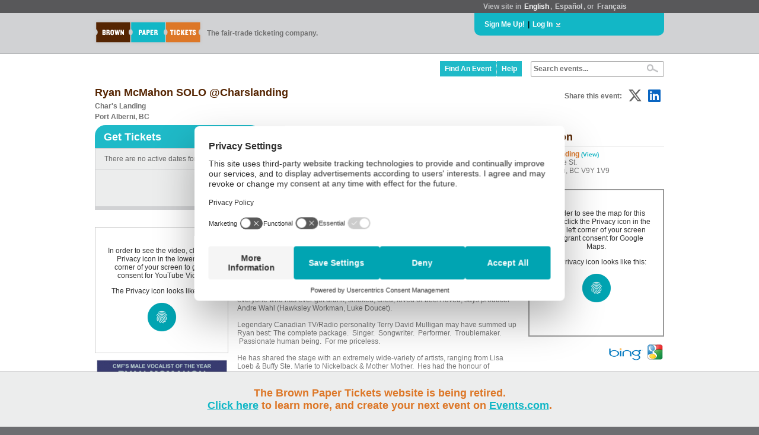

--- FILE ---
content_type: text/html; charset=utf-8
request_url: https://www.brownpapertickets.com/event/3179225
body_size: 33519
content:
<!DOCTYPE html>
<html>
<head>

<title>Ryan McMahon SOLO @Charslanding</title>

<script id='usercentrics-cmp' src='https://web.cmp.usercentrics.eu/ui/loader.js' data-blockingmode='auto' data-settings-id='lT7pdUh7qJkv8l' async></script>


<!-- Google Data Layer -->
<script type='text/plain' data-usercentrics='Google Tag Manager' data-ccpa-optout='true'>
    dataLayer = [{
    	'ecommerce': {
            'detail': {
                'products': [{
                    'name': 'Ryan McMahon SOLO @Charslanding',
                    'id': '3179225'
                }]
            }
        }
    }];
</script>

<!-- Google Tag Manager -->
<script type='text/plain' data-usercentrics='Google Tag Manager' data-ccpa-optout='true'>(function(w,d,s,l,i){w[l]=w[l]||[];w[l].push({'gtm.start':
new Date().getTime(),event:'gtm.js'});var f=d.getElementsByTagName(s)[0],
j=d.createElement(s),dl=l!='dataLayer'?'&l='+l:'';j.async=true;j.src=
'https://www.googletagmanager.com/gtm.js?id='+i+dl;f.parentNode.insertBefore(j,f);
})(window,document,'script','dataLayer','GTM-M9BNVZV');</script>
<!-- End Google Tag Manager -->


<meta name="keywords" content="ticket buy sell tickets events event registration">
<meta name="description" content="Brown Paper Tickets - The first and only fair trade ticketing company!">
<meta name="Generator" content="Copyright (c) 2000-2022 Brown Paper Tickets. All rights reserved." />
<meta http-equiv="Pragma" content="no-cache">
<meta http-equiv="expires" content="0">
<meta http-equiv="Content-Type" content="text/html; charset=utf-8" />
<meta http-equiv="X-UA-Compatible" content="IE=Edge" />
<meta name="description" content="as rock as folk can get before it starts to roll  indie/folk" />
<link rel="image_src" href="https://www.brownpapertickets.com/g/e/1008240-250.gif" />
<meta property="og:image" content="https://www.brownpapertickets.com/g/e/1008240-250.gif" />
<link rel="stylesheet" type="text/css" href="/defs_v6.10.0.css" />
<link rel='stylesheet' type='text/css' href='/c/font-awesome/css/fontawesome.min.css' />
<link rel='stylesheet' type='text/css' href='/c/font-awesome/css/regular.min.css' />
<link rel='stylesheet' type='text/css' href='/c/font-awesome/css/brands.min.css' />
<style type="text/css">
.loginbox {
	padding: 20px 40px 15px 15px;
	left: 15px;
	top: 0px;
	position: absolute;
	background: #efefef;
	color: #000000;
	font-weight: bold;
	z-index: 10;
	border: 1px solid #d1d2d4;
}

a.lang, a:link.lang, a:visited.lang, a:active.lang {
text-decoration: none;
font-weight: bold;
color: #d1d2d4;
padding: 2px;
-webkit-border-radius: 3px;
-moz-border-radius: 3px;
border-radius: 3px;
}

a:hover.lang {
text-decoration: none;
font-weight: bold;
background: #d1d2d4;
color: #707070;
padding: 2px;
-webkit-border-radius: 3px;
-moz-border-radius: 3px;
border-radius: 3px;
}

a.lang_sel, a:link.lang_sel, a:visited.lang_sel, a:active.lang_sel {
text-decoration: none;
font-weight: bold;
color: #ffffff;
padding: 2px;
-webkit-border-radius: 3px;
-moz-border-radius: 3px;
border-radius: 3px;
}

a:hover.lang_sel {
text-decoration: none;
font-weight: bold;
background: #d1d2d4;
color: #707070;
padding: 2px;
-webkit-border-radius: 3px;
-moz-border-radius: 3px;
border-radius: 3px;
}

a:link.whiteblue, a:visited.whiteblue, a:active.whiteblue {
text-decoration: none;
font-weight: bold;
padding: 2px;
color: #FFFFFF;
-webkit-border-radius: 3px;
-moz-border-radius: 3px;
border-radius: 3px;
}

a:hover.whiteblue {
text-decoration: none;
font-weight: bold;
padding: 2px;
color: #12b7c6;
background: #efefef;
-webkit-border-radius: 3px;
-moz-border-radius: 3px;
border-radius: 3px;
}

DIV.menudropdown {
	margin-top: 0px;
	padding: 10px;
	position: absolute;
	top: 100%;
	left: -2px;
	width: 250px;
	background: #d9d9d9;
	border-top: solid #6d6e71 3px;
	border-left: solid #6d6e71 2px;
	border-right: solid #6d6e71 2px;
	border-bottom: solid #6d6e71 2px;
	color: #000000;
	font-weight: bold;
	z-index: 11;
	visibility: hidden;
	-webkit-border-bottom-left-radius: 6px;
	-webkit-border-bottom-right-radius: 6px;
	-moz-border-radius: 0px 0px 6px 6px;
	border-radius: 0px 0px 6px 6px;
}


a:link.plainblue, a:visited.plainblue, a:active.plainblue {
	text-decoration: none;
	font-weight: bold;
	color: #12b7c6;
}

a:hover.plainblue {
	text-decoration: underline;
	font-weight: bold;
	color: #12b7c6;
	background: none;
}

.suggestion_notover_link {
	background-color: #FFFFFF;
	padding: 6px;
}

.suggestion_over_link {
	background-color: #DBF1F4;
	padding: 6px;
	cursor: pointer;
}

#suggestions {
	position: absolute;
	right: 0px;
	background-color: #FFFFFF;
	color: #707070;
	font-weight: bold;
	text-align: left;
	white-space: nowrap;
	margin: -1px 0px 0px 0px;
	font-size: 12px;
	z-index: 1000000;
	display: none;
	-moz-box-shadow: 2px 2px 1px 1px #888888;
	-webkit-box-shadow: 2px 2px 1px 1px #888888;
	box-shadow: 2px 2px 1px 1px #888888;
	border: solid #999999 1px;
}


a:link.findcreate, a:visited.findcreate, a:active.findcreate {
	color: #ffffff;
	background: #1fbac8;
	font-size: 12px;
	display: block;
	padding: 6px 8px 6px 8px;
	text-decoration: none;
	font-weight: bold;
	height: 100%;
}

a:hover.findcreate {
	color: #ffffff;
	background: #1edced;
	font-size: 12px;
	display: block;
	padding: 6px 8px 6px 8px;
	text-decoration: none;
	font-weight: bold;
	height: 100%;
}

</style>
</head>
<body   STYLE="padding: 0px; background: #6d6e71;">
<script src="/jquery/jquery.js" type="text/javascript"></script>
<script src="/scripts_v6.10.0.js" type="text/javascript" language="javascript"></script>

          <style>
            #announcement_wrapper {
              position: fixed;
              bottom: 0;
              left: 0;
              width: 100%;
              background-color: #bbbbbf;
              border-top: 1px solid #969699;
              z-index: 999999;
              box-sizing: border-box;
              -moz-box-sizing: border-box;
              -webkit-box-sizing: border-box;
            }
            #announcement {
              max-width: 1000px;
              margin: 25px auto;
              text-align: center;
              color: #161515;
            }
            #announcement a {
              color: #572f0f;
            }
            #dismiss {
              background-color: #58585a;
              opacity: 0.7;
              border: 1px solid #000;
              border-radius: 14px;
              font-size: 14px;
              color: #fff;
              cursor: pointer;
              vertical-align: middle;
              padding: 6px 10px 4px;
              margin-left: 15px;
              float: right;
              position: relative;
              top: 17px;
              right: 25px;
            }
            @media only screen and (max-width: 1024px) {
              #announcement {
                padding: 0 75px 0 15px;
              }
            }
          </style>

          <div id="announcement_wrapper">
            <div id="dismiss" onClick="dismissBanner();">X</div>
            <div id="announcement"><style>#announcement_wrapper {background-color: #eceded}
#announcement_wrapper #dismiss {display:none;}
#announcement_wrapper #announcement {padding: 0 15px; font-size: 18px; font-weight: bold; color: #dd7727;}
#announcement a {text-decoration:underline; font-size: 18px; color: #12b7c6;}
#announcement span.divider {padding:0 10px; color:#969699;}
@media only screen and (max-width: 685px) {
  #announcement span {display:block;}
  #announcement span.first {margin-bottom: 12px;}
  #announcement span.divider {display:none;}
}
</style>
<span class="first">The Brown Paper Tickets website is being retired.<br/><a href="https://events.com/bpt/">Click here</a> to learn more, and create your next event on <a href="https://events.com/">Events.com</a>.</span></div>
          </div>

          <script>
            $(document).ready(function() {
              var footerHeight = $('#announcement_wrapper').outerHeight();
              $('#announcement_wrapper').css('height', footerHeight + "px");
              $('body').css('padding-bottom', footerHeight + "px");
            });

            function dismissBanner() {
              $('body').css('padding-bottom', "0px");
              $('#announcement_wrapper').css('display','none');
              document.cookie = "banner=dismiss;path=/";
            }
          </script>

<div STYLE="z-index: 2000000; width: 100%;">
<TABLE CELLPADDING=0 CELLSPACING=0 BORDER=0 WIDTH=100%>
	<TR>
		<TD STYLE="margin-left: auto; margin-right: auto; background: #58585a;"><TABLE WIDTH=980px CELLPADDING=0 CELLSPACING=0 BORDER=0 STYLE="margin-left: auto; margin-right: auto;">
			<TR>
				<TD>&nbsp;</TD>
					<TD WIDTH=300px VALIGN=CENTER STYLE="background: #58585a; color: #bdbec0; padding: 4px 15px 4px 15px;"><B>View site in <a href="https://www.brownpapertickets.com/setlanguage.html?language=en_US" option value="english" CLASS=lang_sel>English</a>,
	<a href="https://es.brownpapertickets.com/" option value="spanish" CLASS=lang>Espa&#241;ol</a>, or <a href="https://fr.brownpapertickets.com" option value="french" CLASS=lang>Fran&#231;ais</a></B></TD></TR>
			</TR></TABLE></TD></TR>
	<TR>
		<TD WIDTH=100% STYLE="background: #d1d2d4; border-bottom: solid #b2b4b6 1px;" VALIGN=TOP>
			<TABLE WIDTH=980px CELLPADDING=0 CELLSPACING=0 BORDER=0 STYLE="margin-left: auto; margin-right: auto;">
				<TR>
					<TD HEIGHT=50px ROWSPAN=2 VALIGN=CENTER ALIGN=LEFT WIDTH=195px STYLE="padding-left: 4px;"><A HREF="https://www.brownpapertickets.com" CLASS=plain><IMG SRC="/g/6/BPT_logo_drop_small.png" WIDTH=192px HEIGHT=50px BORDER=0></A></TD>
					<TD HEIGHT=50px ROWSPAN=2 VALIGN=CENTER STYLE="color: #707070; font-size: 12px;"><B>The fair-trade ticketing company.</B></TD>
					<TD WIDTH=290px HEIGHT=30px STYLE="background: #12b7c6; padding: 4px 15px 4px 15px; border-bottom-left-radius: 10px; border-bottom-right-radius: 10px; -moz-border-radius-bottomleft: 10px; -moz-border-radius-bottomright: 10px; -webkit-border-bottom-left-radius: 10px; -webkit-border-bottom-right-radius: 10px;" ALIGN=LEFT>
<TABLE CELLPADDING=0 CELLSPACING=0 BORDER=0 WIDTH=100%>
	<TR>
		<TD ALIGN=LEFT VALIGN=CENTER>
			<TABLE CELLPADDING=0 CELLSPACING=0 BORDER=0>
				<TR>
					<TD VALIGN=CENTER><A HREF="https://www.brownpapertickets.com/join.html" CLASS=whiteblue>Sign Me Up!</A></TD>
					<TD VALIGN=CENTER><B>&nbsp;|&nbsp;</B></TD>
					<TD VALIGN=CENTER><A HREF="https://www.brownpapertickets.com/login.html" onClick="showLogin(); document.getElementById('headerlogin').focus(); return false;" CLASS=whiteblue>Log In</A></TD>
					<TD ALIGN=CENTER VALIGN=CENTER WIDTH=15px><DIV ID=loginarrow STYLE="cursor: pointer;" onClick="showLogin(); return false;"><IMG SRC="/g/smallarrowdown.gif"></DIV></TD></TR>
			</TABLE>
		</TD>
	</TR>
</TABLE>
</TD>
					<TD WIDTH=10px>&nbsp;</TD></TR>
				<TR>
					<TD VALIGN=TOP ALIGN=LEFT HEIGHT=30px;><div STYLE="position: relative; width: 290px; background: #ff0000;">
<div CLASS=loginbox ID=loginbox STYLE="display: none;"> <!--Start login box-->
<FORM ACTION="https://www.brownpapertickets.com/login.html" ID="header_login_form" METHOD=POST accept-charset="utf-8" novalidate>
<TABLE CELLPADDING=0 CELLSPACING=0 BORDER=0>
	<TR>
		<TD NOWRAP STYLE="padding-bottom: 8px;"><INPUT TYPE="email" NAME="login_sTXUwcRwzA" VALUE="Email or login" CLASS="small_form_input" ID="headerlogin" AUTOCOMPLETE="off" STYLE="display: inline; width: 175px; border: 1px solid #d1d2d4; color: #707070; font-weight: normal; font-family: Helvetica, Arial, Sans-serif;" onKeydown="if (this.value==this.defaultValue) this.value='';" onBlur="if (this.value=='') this.value=this.defaultValue;"></TD>
	<TR>
		<TD NOWRAP NOWRAP STYLE="padding-bottom: 12px;"><INPUT TYPE="text" NAME="not_a_valid_field" VALUE="Password" ID="header_password_plain_text" CLASS="small_form_input" AUTOCOMPLETE="off" STYLE="display: inline; width: 175px; border: 1px solid #d1d2d4; color: #707070; font-weight: normal; font-family: Helvetica, Arial, Sans-serif;" onFocus="showHeaderPassword();">
			<INPUT TYPE="password" NAME="pass_wnvJI488IS" ID="header_password_password" CLASS="small_form_input" AUTOCOMPLETE="off" STYLE="display: none; width: 175px; border: 1px solid #d1d2d4; color: #707070; font-weight: normal; font-family: Helvetica, Arial, Sans-serif;" onBlur="hideHeaderPassword();">
			<div id="header_password_toggle"><i id="header_eye" class="fa-regular fa-eye-slash" onClick="showHidePwdHeader();"></i></div>
		</TD></TR>
</TABLE>
<TABLE CELLPADDING=0 CELLSPACING=0 BORDER=0>
	<TR>
		<TD STYLE="font-size: 1em; font-weight: bold; margin: 0px;">
<DIV onClick=" document.getElementById('header_login_form').submit();" CLASS=bluelink><div STYLE="display: none; height: 1px; width: 1px; overflow: hidden;"><INPUT TYPE="submit" VALUE="Submit"></div>Go</div>
</TD>
		<TD STYLE="padding-left: 15px;"><A HREF="https://www.brownpapertickets.com/findpassword.html" CLASS=sgr>Forget your login?</A></TD></TR>
</TABLE>
</FORM>
</div>
</div></TD></TR>
			</TABLE>
	</TD></TR>
</TABLE>
<TABLE WIDTH=100% CELLPADDING=0 CELLSPACING=0 BORDER=0>
	<TR>
		<TD STYLE="background: #ffffff; width: 100%;">


<TABLE WIDTH=980px CELLPADDING=0 CELLSPACING=0 BORDER=0 STYLE="margin-left: auto; margin-right: auto;">
	<TR>
		<TD ALIGN=RIGHT VALIGN=CENTER STYLE="padding-right: 10px; padding-top: 10px;" border=1><TABLE CELLPADDING=0 CELLSPACING=0 BORDER=0>
			<TR>
				<TD NOWRAP>
					<TABLE CELLPADDING=0 CELLSPACING=0 BORDER=0>
						<TR>
							<TD VALIGN=CENTER STYLE="height: 100%;"><A HREF="https://www.brownpapertickets.com/browse.html" CLASS=findcreate STYLE="border-right: 1px dotted #efefef;">Find An Event</A></TD>
							
							<TD VALIGN=CENTER STYLE="height: 100%;"><A HREF="https://help.brownpapertickets.com/hc/en" CLASS=findcreate>Help</A></TD></TR>
					</TABLE>
				</TD>
				<TD WIDTH=15px>&nbsp;</TD>
				<TD><FORM ACTION="/browse.html" NAME="search" ID="search" METHOD=POST>
					<INPUT TYPE="hidden" NAME="formsubmitted" VALUE="1">
					<INPUT TYPE="hidden" NAME="reset" VALUE="1">
					<INPUT TYPE="hidden" NAME="secretkeywords" ID="secretkeywords" VALUE="">
					<TABLE CELLPADDING=0 CELLSPACING=0 BORDER=0>
						<TR>
							<TD ALIGN=LEFT STYLE="padding: 2px 0px 2px 0px;">
								<div STYLE="border: 1px solid #999999; padding: 4px; margin: 0; border-radius: 3px; -moz-border-radius: 3px; -webkit-border-radius: 3px; width: 215px;">
								<TABLE CELLPADDING=0 CELLSPACING=0 BORDER=0 WIDTH=100%>
									<TR>
										<TD><input type="text" name="keywords" id="keywords" value="Search events..." onFocus="if (this.value==this.defaultValue) this.value='';" onBlur="if (this.value=='') this.value=this.defaultValue; setTimeout(function(){document.getElementById('suggestions').style.display = 'none';},200);" onkeyup="suggest(this.value)" autocomplete="off" STYLE="background: #ffffff; color: #707070; border: 0; font-weight: bold; font-size: 12px; padding: 0px; height: 14px; width: 100%;" CLASS=nohighlight></TD><TD VALIGN=CENTER ALIGN=RIGHT WIDTH=35px STYLE="padding-right: 5px;"><input type="image" value="Search Events" SRC="/g/6/BPT_mag_glass.png" HEIGHT=14px WIDTH=20px>
										</TD></TR>
								</TABLE></div><div STYLE="position: relative;"><DIV ID="suggestions"></DIV></div>

						</TD></TR>
					</TABLE>
				</FORM></TD></TR></TABLE>
</TD></TR>
</TABLE>
</div>
<div STYLE="width: 100%; height: 4px;"></div>



<TABLE CELLPADDING=0 CELLSPACING=0 BORDER=0 WIDTH=980px STYLE="margin-left: auto; margin-right: auto;">

		<TD ALIGN=LEFT VALIGN=TOP STYLE="padding-left: 10px">

<script type="text/javascript">
if (window.top.location != window.location) {
  window.top.location = window.location;
}
</script>




<script src="/widget_v671.js?event=3179225" type="text/javascript" language="javascript"></script>
<link rel="stylesheet" type="text/css" href="/widget_v671.css" />
<link rel='stylesheet' type='text/css' href='/c/font-awesome/css/fontawesome.min.css' />
<link rel='stylesheet' type='text/css' href='/c/font-awesome/css/brands.min.css' />


<STYLE>
div.bpt_ticket_widget {
  margin: 0px 8px 5px 0px;
}

button.askbutton {
  font-family: Helvetica, Arial, Sans-serif ;
  font-size: 12px;
  border: 0px ;
  font-weight: bold;
  color: #ffffff;
  background: #12b7c6;
  padding: 4px 20px 4px 5px;
  cursor: pointer ;
}

button.askbutton:hover {
  font-family: Helvetica, Arial, Sans-serif ;
  font-size: 12px ;
  border: 0px ;
  background: #2099a4;
  padding: 4px 20px 4px 5px;
  cursor: pointer ;
}

.fbshareicon,
.twshareicon,
.lishareicon {
  font-size: 24px;
  padding: 0 5px;
}
.fbshareicon {
  display: none;
  color: #0165E1 !important;
}
.lishareicon {
  color: #0A66C2 !important;
}
.twshareicon {
  color: #666 !important;
}
.fbshareicon:hover,
.twshareicon:hover,
.lishareicon:hover {
  filter: brightness(90%);
}

a:link.attendeelink, a:visited.attendeelink, a:active.attendeelink {
  text-decoration: none;
  font-weight: bold;
  color: #1fbac8;
  font-size: 12px;
  display: block;
}

a:hover.attendeelink {
  text-decoration: underline;
  font-weight: bold;
  color: #1fbac8;
  font-size: 12px;
  display: block;
}

#dsq-content {
  background: #d0e4ec !important;
}

.dsq-comment-body {
  background: #d0e4ec !important;
}

.dsq-options {
  display: none !important;
}

.dsq-dc-logo {
  display: none !important;
}

#dsq-content #dsq-authenticate .dsq-login-buttons {
  background: none !important;
  background-image: none !important;
  margin-bottom: 0 !important;
}

#dsq-subscribe a {
  display: none !important;
}

#dsq-content #dsq-global-toolbar {
  display: none !important;
}

#disqus_thread { clear: both !important; }

#facebook_share {display:none;}
</STYLE>


<TABLE CELLPADDING=0 CELLSPACING=0 BORDER=0 WIDTH=100%>
	<TR>
		<TD CLASS=newbox>
			<TABLE CELLPADDING=0 CELLSPACING=0 BORDER=0 WIDTH=100%>

			<TR>
				<TD CLASS=newboxbottom>
<TABLE CELLPADDING=0 CELLSPACING=0 BORDER=0 WIDTH=100%>
  <TR>

    <TD VALIGN=TOP>
<!--Main Box Start-->
<div STYLE="color: #552502; font-size: 18px; font-weight: bold; padding-bottom: 3px;">Ryan McMahon SOLO @Charslanding</div>
<div STYLE="color: #707070; font-size: 12px; font-weight: bold; padding-bottom: 5px; line-height: 150%;">Char&#39;s Landing<BR>Port Alberni, BC</div>
    </TD>
    <TD VALIGN=TOP ALIGN=RIGHT>
      <TABLE CELLPADDING=0 CELLSPACING=0 BORDER=0>
        <TR>
          <TD CLASS=bpt_share_title_event VALIGN=CENTER NOWRAP><B>Share this event: </B></TD>
          <TD HEIGHT=32px WIDTH=32px ID="facebook_share"><A HREF="https://www.brownpapertickets.com/sharefacebook.html?e=3179225" TITLE="Submit to Facebook!" onClick="window.open('https://www.brownpapertickets.com/sharefacebook.html?e=3179225', 'sharefacebook', 'toolbar=no, location=no, directories=no, status=no, menubar=no, copyhistory=no, scrollbars=yes, resizable=yes, width=550, height=500').focus(); return false;" target="sharefacebook" CLASS=fbshareicon><i class='fa-brands fa-facebook'></i></A></TD>
          <TD HEIGHT=32px WIDTH=32px><A HREF="http://x.com/home?status=Check+out+Ryan+McMahon+SOLO+@Charslanding!+https://bpt.me/e/3179225" TITLE="Submit to X" target="sharetwitter" ONCLICK="window.open('https://www.brownpapertickets.com/sharetwitter.html?e_id=3179225', 'sharetwitter', 'toolbar=no, location=no, directories=no, status=no, menubar=no, copyhistory=no, scrollbars=yes, resizable=yes, width=550, height=500').focus(); return false;" CLASS=twshareicon><i class='fa-brands fa-x-twitter'></i></A></TD>
          <TD HEIGHT=32px WIDTH=32px><A HREF="http://www.linkedin.com/shareArticle?mini=true&url=http%3a%2f%2fwww%2ebrownpapertickets%2ecom%2fevent%2f3179225&title=Check+out+Ryan+McMahon+SOLO+@Charslanding%2e&source=Brown+Paper+Tickets" target="sharelinkedin" ONCLICK="window.open('https://www.brownpapertickets.com/sharelinkedin.html?e_id=3179225', 'sharelinkedin', 'toolbar=no, location=no, directories=no, status=no, menubar=no, copyhistory=no, scrollbars=yes, resizable=yes, width=550, height=500').focus(); return false;" CLASS=lishareicon><i class='fa-brands fa-linkedin'></i></A></TD></TR>
      </TABLE>
    </TD>
  </TR>
</TABLE>
<TABLE CELLPADDING=0 CELLSPACING=0 BORDER=0 WIDTH=100%>
  <TR>

    <TD VALIGN=TOP>
<DIV ID="bpt_eventbody"><DIV CLASS="bpt_ticket_widget">
<FORM ACTION="https://www.brownpapertickets.com/addtocart/3179225" METHOD=POST>
<INPUT TYPE="hidden" NAME="event_id" VALUE="3179225">
<TABLE CELLPADDING=0 CELLSPACING=0 BORDER=0 WIDTH=100%>
  <TR>
    <TD CLASS="bpt_widget_box_top"><TABLE CELLPADDING=0 CELLSPACING=0 BORDER=0><TR><TD CLASS="bpt_widget_box_tab">Get Tickets</TD></TR></TABLE></TD></TR>
  <TR>
    <TD CLASS="bpt_widget_box_body">


There are no active dates for this event.

    </TD></TR>

    <TR>
      <TD CLASS="bpt_widget_box_bottom">


    <TABLE WIDTH=100%>
      <TR>
        <TD ALIGN=RIGHT><TABLE WIDTH=100%><TR><TD ALIGN=RIGHT>
<table cellpadding=0 cellspacing=0 border=0>
	<tr>
		<td NOWRAP><BUTTON TYPE="submit"  CLASS=bpt_greybutton DISABLED>Not Available</BUTTON></td>
	</tr>
</table>
</TD></TR></TABLE></TD></TR>

    </TABLE>
</TD></TR>
</TABLE>
</FORM>
</DIV>
<STYLE>
.paymentoptions td {
padding: 0px 15px 0px 0px;
}
</STYLE>
</DIV>
<BR>
<TABLE CELLPADDING=0 CELLSPACING=0 BORDER=0 WIDTH=100%>
  <TR>
<TD STYLE="padding-right: 15px;" WIDTH=225px VALIGN=TOP><div id="video_container" data-e_video="fAfk9yrGhWw" style="text-align:center;margin:10px auto;">
              <div id="video_loading" style="text-align:center; margin-top:10px; padding:50px 20px; border: 1px solid #ccc;">Video is loading...</div>
              <div id="youtube_placeholder" style="text-align:center; margin-top:10px; padding:20px; border: 1px solid #ccc; display: none;">
                <p>In order to see the video, click the Privacy icon in the lower left corner of your screen to grant consent for YouTube Video.</p>
                <p>The Privacy icon looks like this:</p>
                <p><img src='/g/uc-icon.png' /></p>
              </div>
            </div>
<script>
document.addEventListener("DOMContentLoaded", function(){
  insertVideo('video_container');
});
</script>
 <CENTER><TABLE CELLPADDING=0 CELLSPACING=0 BORDER=0><TR><TD VALIGN=BOTTOM><IMG SRC="/g/e/1008238-250.gif"><BR></TD></TR><TR><TD VALIGN=BOTTOM><IMG SRC="/g/e/1008240-250.gif"><BR></TD></TR></TABLE></CENTER></TD>

    <TD VALIGN=TOP STYLE="color: #777777; font-family: Helvetica, Arial, Sans-serif;"><div STYLE="width: 100%; border-bottom: solid 1px #eceded; padding-bottom 5px;"><H1 STYLE="padding-bottom: 5px; color: #552502;">Event</H1></div>
<div STYLE="color: #dd7727; font-size: 12px; font-weight: bold; padding-top: 5px; padding-bottom: 10px;">Ryan McMahon SOLO @Charslanding</div>
Thu, Dec 7th, 7-9pm, Concert &nbsp;Ryan McMahon Solo &nbsp;as rock as folk can get before it starts to roll &nbsp;indie/folk<BR><BR>Hes always been a genre fence sitter, hanging out on the edges of country just enough to say he isnt; Ryan is both a whisper and a scream. &nbsp;Ryan sings to anyone and everyone who has ever got drunk, smoked, cried, loved or been loved, says producer Andre Wahl (Hawksley Workman, Luke Doucet). &nbsp; &nbsp; <BR><BR>Legendary Canadian TV/Radio personality Terry David Mulligan may have summed up Ryan best: The complete package. &nbsp;Singer. &nbsp;Songwriter. &nbsp;Performer. &nbsp;Troublemaker. &nbsp;Passionate human being. &nbsp;For me priceless. &nbsp; <BR><BR>He has shared the stage with an extremely wide-variety of artists, ranging from Lisa Loeb &amp; Buffy Ste. Marie to Nickelback &amp; Mother Mother. &nbsp;Hes had the honour of participating in JunoFest, the Western Canadian Music Awards, Canadian Music Week, Music West, Americana Fest (Nashville), Folk Alliance International (Kansas City) and various other notable Canadian Music Festivals, including 3 wins (Male Vocalist, Record &amp; Artist of the Year) out of 5 nominations at the Vancouver Island Music Awards in 2012. &nbsp;<BR><BR>In April of 2014, Showtimes original series, Californication featured the single Ill Be Damned, a song that was included on Put Me Back Together, which came out April of 15. &nbsp;On September 8th, 2017, Ryan released a home-recorded EP titled Song Shelter Recordings, created entirely at his home studio in Ladysmith, British Columbia. &nbsp;<BR><BR>http://ryanmcmahon.com/ &nbsp; <BR>https://youtu.be/fAfk9yrGhWw <BR><BR>Advance $15 (Showdate $20 / Kids $15) now <BR>@Chars from 4pm TFSS, <BR>charge by phone (778) 421-2427, <BR>online http://bpt.me/<BR><BR>FMI http://alberni.ca/events/25523 <BR>Chars 19+ Lounge open 4pm-12midnight Thu/Fri/Sat/Sun<BR>www.charslanding.com <BR>Chars Landing, 4815 Argyle @5th. Port Alberni V9Y 1V9
</TD></TR>
</TABLE>

<!--Main Box End-->
    </TD>
    <TD WIDTH=15px><IMG SRC="/g/6/BPT_empty_px.png" WIDTH=15px></TD>
    <TD VALIGN=TOP WIDTH=225px>
<!--Side Box Start-->
<H1 STYLE="padding-bottom: 5px; padding-top: 10px; color: #552502; border-bottom: solid 1px #eceded;">Location</H1><div STYLE="padding-top: 5px; color: #777777; font-family: Helvetica, Arial, Sans-serif;"><FONT STYLE="color: #dd7727; font-weight: bold;">Char&#39;s Landing</FONT> <A HREF="https://www.brownpapertickets.com/venue/241162" STYLE="font-size: 10px;">(View)</A><BR>
4815 Argyle St.<BR>
Port Alberni, BC V9Y 1V9<BR>
Canada</div>

        <div id="map_container">
          <div id="map_loading">Map is loading...</div>
          <div id="map_placeholder" style="text-align: center; padding: 20px; display: none;">
            <p>In order to see the map for this event, click the Privacy icon in the lower left corner of your screen and grant consent for Google Maps.</p>
            <p>The Privacy icon looks like this:</p>
            <p><img src='/g/uc-icon.png' /></p>
          </div>
        </div>

        <div id="maps_offsite">
          <A HREF="http://www.bing.com/maps/default.aspx?where1=4815+Argyle+St.%2c+Port+Alberni%2c+BC+V9Y+1V9+Canada" TARGET="_blank"><IMG SRC="/g/6/bing_icon.png" HEIGHT=23px WIDTH=62px BORDER=0></A>
          <A HREF="http://maps.google.com/maps?q=4815+Argyle+St.%2c+Port+Alberni%2c+BC+V9Y+1V9+Canada" TARGET="_blank"><IMG SRC="/g/6/google_maps_icon.png" HEIGHT=31px WIDTH=31px BORDER=0></A>
        </div>
        <style>
          #map_container {
            position: relative;
            border: 2px solid #999999;
            width:  225px;
            height: 245px;
            margin: 10px 0;
          }
          #map_loading {
            display: block;
            margin: 25px 10px;
            text-align: center;
          }
          #map {
            display: none;
            position: absolute;
            top: 0;
            width:  225px;
            height: 245px;
            border: none;
          }
          #maps_offsite {
            margin: 5px 0 15px;
            text-align: right;
          }
        </style>
        <script>
          $('#map').ready(function() {
              $('#map').css('display', 'block');
              $('#map_loading').css('display', 'none');
          });
          document.addEventListener("DOMContentLoaded", function(){
            insertGoogleMap("map_container", "map_loading", "map_placeholder", "4815+Argyle+St.%2c+Port+Alberni%2c+BC+V9Y+1V9+Canada", "AIzaSyDD-MBRiIU27DxlbhsTU9oG74o-jGjLbB4");
          });
        </script>
      
<H1 STYLE="padding-top: 20px; padding-bottom: 5px; color: #552502; border-bottom: solid 1px #eceded;">Categories</H1><div STYLE="padding-top: 5px; color: #777777; font-weight: bold;">
<TABLE>
<TR>
    <TD><A HREF="https://www.brownpapertickets.com/browse.html?category_id=100003">Music</A> &gt; <A HREF="https://www.brownpapertickets.com/browse.html?category_id=200016">Folk</A></TD></TR><TR>
    <TD><A HREF="https://www.brownpapertickets.com/browse.html?category_id=100003">Music</A> &gt; <A HREF="https://www.brownpapertickets.com/browse.html?category_id=200020">Indie</A></TD></TR><TR>
    <TD><A HREF="https://www.brownpapertickets.com/browse.html?category_id=100003">Music</A> &gt; <A HREF="https://www.brownpapertickets.com/browse.html?category_id=200027">Rock</A></TD></TR><TR>
    <TD><A HREF="https://www.brownpapertickets.com/browse.html?category_id=100003">Music</A> &gt; <A HREF="https://www.brownpapertickets.com/browse.html?category_id=200028">Singer/Songwriter</A></TD></TR>
</TABLE>
<BR><TABLE CELLPADDING=0 CELLSPACING=0 BORDER=0>
  <TR>
    <TD>
<TABLE>
 <TR>
    <TD STYLE="font-weight: normal; font-family: Helvetica, Arial, Sans-serif;"><B>Minimum Age:</B> 19</TD></TR> <TR>
    <TD STYLE="font-weight: normal; font-family: Helvetica, Arial, Sans-serif;"><B>Kid Friendly:</B> Yes!</TD></TR> <TR>
    <TD STYLE="font-weight: normal; font-family: Helvetica, Arial, Sans-serif;"><B>Dog Friendly:</B> Yes!</TD></TR> <TR>
    <TD STYLE="font-weight: normal; font-family: Helvetica, Arial, Sans-serif;"><B>Non-Smoking:</B> Yes!</TD></TR> <TR>
    <TD STYLE="font-weight: normal; font-family: Helvetica, Arial, Sans-serif;"><B>Wheelchair Accessible:</B> Yes!</TD></TR>
</TABLE>
</TD></TR>
</TABLE>
</div>
<H1 STYLE="padding-top: 20px; padding-bottom: 5px; color: #552502; border-bottom: solid 1px #eceded;">Contact</H1><div STYLE="padding-top: 5px; color: #777777; font-weight: bold;">
<TABLE><TR><TD><TABLE CELLPADDING=0 CELLSPACING=0>
  <TR>
    <TD STYLE="font-weight: normal; font-family: Helvetica, Arial, Sans-serif;"><B>Owner:</B> <A HREF="https://www.brownpapertickets.com/producer/2476577">Char&#39;s Landing</A></TD></TR>
  <TR>
    <TD NOWRAP STYLE="font-weight: normal; font-family: Helvetica, Arial, Sans-serif;"><B>On BPT Since:</B> Dec 20, 2016</TD></TR>
 <TR>
    <TD>&nbsp;</TD></TR>
 <TR>
    <TD STYLE="font-family: Helvetica, Arial, Sans-serif;"><B>Charlene Patterson</TD></TR>
 <TR>
    <TD STYLE="font-family: Helvetica, Arial, Sans-serif;"><A HREF="http://charslanding.com">charslanding.com</A></TD></TR>

<TR><TD><DIV ID="social_links" STYLE="padding:10px 0 0 0;">
<SPAN STYLE="padding:5px 10px 5px 0"><A HREF="https://x.com/charslanding" TARGET=_blank CLASS=plain><i class="fa-brands fa-x-twitter" style="font-size: 32px; color: black;"></i></A></SPAN>
<SPAN STYLE="padding:5px 10px 5px 0"><A HREF="https://www.facebook.com/charslanding" TARGET=_blank CLASS=plain><i class="fa-brands fa-facebook" style="font-size: 32px; color: #4272b8;"></i></A></SPAN>

</DIV></TD></TR>

</TABLE></TD></TR></TABLE>

<BR>
<FORM ACTION="/event/3179225" METHOD=POST accept-charset="utf-8">
<TABLE>
  <TR>
    <TD><TEXTAREA NAME="question" COLS=20 ROWS=3 onFocus="if (this.value==this.defaultValue) this.value='';" onBlur="if (this.value=='') this.value=this.defaultValue;">Ask a question...</TEXTAREA></TD></TR>
  <TR>
    <TD><BUTTON CLASS=askbutton>Ask!</BUTTON></TD></TR>
</TABLE>
</FORM>
</div>




<!--Side Box End-->

</TD></TR>
</TABLE>
<!--body end-->
</TD></TR>
			</TABLE>
	</TD></TR>
</TABLE>
<BR>



</TD></TR>
</TABLE>
</CENTER>
<div STYLE="border-top: 1px solid #707070; height: 2px; width: 100%;"></div>
</TD></TR>
</TABLE>
</DIV>
<div STYLE="width: 100%; background: #58585a;">
<CENTER>
<TABLE CLASS=footertable>
	<TR>
		<TD STYLE="padding: 15px 0px 25px 10px;"><TABLE>
			<TR>
				<TD STYLE="font-size: 18px; color: #dd7727; padding-bottom: 10px; border-bottom: dashed #eceded 1px;">Contact us</TD></TR>
			<TR>
				<TD STYLE="padding-top: 10px; color: #a7a9ac; line-height: 20px; height: 20px;">Email</TD></TR>
			<TR>
				<TD><A HREF="mailto:support@brownpapertickets.com">support@brownpapertickets.com</A></TD></TR>
			<TR>
				<TD STYLE="padding-top: 10px; color: #a7a9ac;">Phone</TD></TR>
			<TR>
				<TD NOWRAP STYLE="color: #eceded; height: 20px;" VALIGN=CENTER><SPAN STYLE="color: #ffffff;">1-800-838-3006</SPAN> (Temporarily Unavailable)</TD></TR>
			<TR>
				<TD STYLE="font-size: 18px; color: #dd7727; padding-top: 15px; padding-bottom: 10px; border-bottom: dashed #eceded 1px;">Resources</TD></TR>
			<TR>
				<TD><a href="https://help.brownpapertickets.com/hc/en">Help</a></TD></TR>
			</TABLE>
		</TD>
		<TD STYLE="padding: 15px 0px 15px 15px;"><TABLE>
			<TR>
				<TD STYLE="font-size: 18px; color: #dd7727; padding-bottom: 10px; border-bottom: dashed #eceded 1px;">Ticket Buyers</TD></TR>
			<TR>
				<TD STYLE="padding-top: 10px;"><a href="/trackorder.html">Track Your Order</a></TD></TR>
			<TR>
				<TD><a href="/browse.html">Browse Events</a></TD></TR>
			<TR>
				<TD STYLE="font-size: 18px; color: #dd7727; padding-top: 15px; padding-bottom: 10px; border-bottom: dashed #eceded 1px;">Event Producers</TD></TR>
			<TR>
				<TD><a href="https://www.brownpapertickets.com/pricing.html">Pricing</a></TD></TD></TR>
			<TR>
				<TD><a href="https://www.brownpapertickets.com/services.html">Services</a></TD></TD></TR>
			</TABLE>
		</TD>
	</TR>
</TABLE>
</CENTER>
</div>
<CENTER>
<TABLE BORDER=0 CELLPADDING=0 CELLSPACING=0 WIDTH=980px>
	<TR>
		<TD VALIGN=CENTER ALIGN=LEFT STYLE='color: #eceded; padding-left: 10px; height: 40px; font-size: 11px;''>
			Use of this service is subject to the <A HREF="/buyer-terms.html" STYLE="font-size: 10px;">Terms of Usage</A>, <A HREF="/privacy-policy.html" STYLE="font-size: 10px;">Privacy Policy</A>, and <A HREF="/cookies.html" STYLE="font-size: 10px;">Cookie Policy</A> of Brown Paper Tickets.
			All rights reserved.
			&copy; 2000-2026
		</TD>
		<TD VALIGN=CENTER ALIGN=RIGHT STYLE="padding-right: 10px;"><A HREF="https://m.bpt.me" STYLE="margin-right: 20px;" CLASS=footerlang>Mobile</A> <A HREF="https://www.brownpapertickets.com/setlanguage.html?language=en_US" CLASS=footerlangsel>EN</A> <A HREF="https://es.brownpapertickets.com" CLASS=footerlang>ES</A> <A HREF="https://fr.brownpapertickets.com" CLASS=footerlang>FR</A></TD></TR>
</TABLE>
</CENTER>


</body>
</html>

